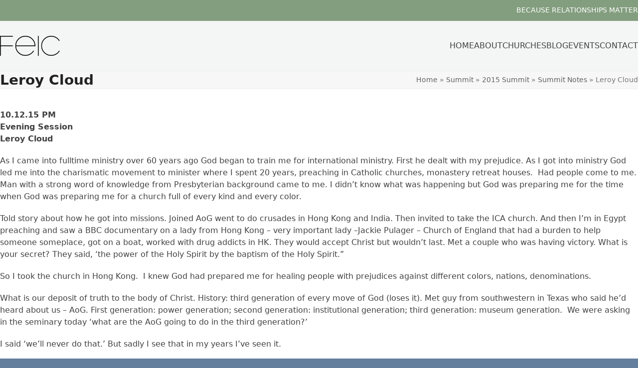

--- FILE ---
content_type: text/html; charset=UTF-8
request_url: https://feic.org/summit/summit2015/daily-notes/leroy-cloud/
body_size: 11980
content:
<!DOCTYPE html>
<html lang="en-US" class="wpex-classic-style">
<head>
<meta charset="UTF-8">
<link rel="profile" href="https://gmpg.org/xfn/11">
<title>Leroy Cloud &#8211; FEIC</title>
<meta name='robots' content='max-image-preview:large' />
<meta name="viewport" content="width=device-width, initial-scale=1">
<link rel="alternate" title="oEmbed (JSON)" type="application/json+oembed" href="https://feic.org/wp-json/oembed/1.0/embed?url=https%3A%2F%2Ffeic.org%2Fsummit%2Fsummit2015%2Fdaily-notes%2Fleroy-cloud%2F" />
<link rel="alternate" title="oEmbed (XML)" type="text/xml+oembed" href="https://feic.org/wp-json/oembed/1.0/embed?url=https%3A%2F%2Ffeic.org%2Fsummit%2Fsummit2015%2Fdaily-notes%2Fleroy-cloud%2F&#038;format=xml" />
<style id='wp-img-auto-sizes-contain-inline-css'>
img:is([sizes=auto i],[sizes^="auto," i]){contain-intrinsic-size:3000px 1500px}
/*# sourceURL=wp-img-auto-sizes-contain-inline-css */
</style>

<link rel='stylesheet' id='js_composer_front-css' href='https://feic.org/wp-content/plugins/js_composer/assets/css/js_composer.min.css' media='all' />
<link rel='stylesheet' id='mediaelement-css' href='https://feic.org/wp-includes/js/mediaelement/mediaelementplayer-legacy.min.css' media='all' />
<link rel='stylesheet' id='wp-mediaelement-css' href='https://feic.org/wp-includes/js/mediaelement/wp-mediaelement.min.css' media='all' />
<link rel='stylesheet' id='view_editor_gutenberg_frontend_assets-css' href='https://feic.org/wp-content/plugins/wp-views/public/css/views-frontend.css' media='all' />
<style id='view_editor_gutenberg_frontend_assets-inline-css'>
.wpv-sort-list-dropdown.wpv-sort-list-dropdown-style-default > span.wpv-sort-list,.wpv-sort-list-dropdown.wpv-sort-list-dropdown-style-default .wpv-sort-list-item {border-color: #cdcdcd;}.wpv-sort-list-dropdown.wpv-sort-list-dropdown-style-default .wpv-sort-list-item a {color: #444;background-color: #fff;}.wpv-sort-list-dropdown.wpv-sort-list-dropdown-style-default a:hover,.wpv-sort-list-dropdown.wpv-sort-list-dropdown-style-default a:focus {color: #000;background-color: #eee;}.wpv-sort-list-dropdown.wpv-sort-list-dropdown-style-default .wpv-sort-list-item.wpv-sort-list-current a {color: #000;background-color: #eee;}
.wpv-sort-list-dropdown.wpv-sort-list-dropdown-style-default > span.wpv-sort-list,.wpv-sort-list-dropdown.wpv-sort-list-dropdown-style-default .wpv-sort-list-item {border-color: #cdcdcd;}.wpv-sort-list-dropdown.wpv-sort-list-dropdown-style-default .wpv-sort-list-item a {color: #444;background-color: #fff;}.wpv-sort-list-dropdown.wpv-sort-list-dropdown-style-default a:hover,.wpv-sort-list-dropdown.wpv-sort-list-dropdown-style-default a:focus {color: #000;background-color: #eee;}.wpv-sort-list-dropdown.wpv-sort-list-dropdown-style-default .wpv-sort-list-item.wpv-sort-list-current a {color: #000;background-color: #eee;}.wpv-sort-list-dropdown.wpv-sort-list-dropdown-style-grey > span.wpv-sort-list,.wpv-sort-list-dropdown.wpv-sort-list-dropdown-style-grey .wpv-sort-list-item {border-color: #cdcdcd;}.wpv-sort-list-dropdown.wpv-sort-list-dropdown-style-grey .wpv-sort-list-item a {color: #444;background-color: #eeeeee;}.wpv-sort-list-dropdown.wpv-sort-list-dropdown-style-grey a:hover,.wpv-sort-list-dropdown.wpv-sort-list-dropdown-style-grey a:focus {color: #000;background-color: #e5e5e5;}.wpv-sort-list-dropdown.wpv-sort-list-dropdown-style-grey .wpv-sort-list-item.wpv-sort-list-current a {color: #000;background-color: #e5e5e5;}
.wpv-sort-list-dropdown.wpv-sort-list-dropdown-style-default > span.wpv-sort-list,.wpv-sort-list-dropdown.wpv-sort-list-dropdown-style-default .wpv-sort-list-item {border-color: #cdcdcd;}.wpv-sort-list-dropdown.wpv-sort-list-dropdown-style-default .wpv-sort-list-item a {color: #444;background-color: #fff;}.wpv-sort-list-dropdown.wpv-sort-list-dropdown-style-default a:hover,.wpv-sort-list-dropdown.wpv-sort-list-dropdown-style-default a:focus {color: #000;background-color: #eee;}.wpv-sort-list-dropdown.wpv-sort-list-dropdown-style-default .wpv-sort-list-item.wpv-sort-list-current a {color: #000;background-color: #eee;}.wpv-sort-list-dropdown.wpv-sort-list-dropdown-style-grey > span.wpv-sort-list,.wpv-sort-list-dropdown.wpv-sort-list-dropdown-style-grey .wpv-sort-list-item {border-color: #cdcdcd;}.wpv-sort-list-dropdown.wpv-sort-list-dropdown-style-grey .wpv-sort-list-item a {color: #444;background-color: #eeeeee;}.wpv-sort-list-dropdown.wpv-sort-list-dropdown-style-grey a:hover,.wpv-sort-list-dropdown.wpv-sort-list-dropdown-style-grey a:focus {color: #000;background-color: #e5e5e5;}.wpv-sort-list-dropdown.wpv-sort-list-dropdown-style-grey .wpv-sort-list-item.wpv-sort-list-current a {color: #000;background-color: #e5e5e5;}.wpv-sort-list-dropdown.wpv-sort-list-dropdown-style-blue > span.wpv-sort-list,.wpv-sort-list-dropdown.wpv-sort-list-dropdown-style-blue .wpv-sort-list-item {border-color: #0099cc;}.wpv-sort-list-dropdown.wpv-sort-list-dropdown-style-blue .wpv-sort-list-item a {color: #444;background-color: #cbddeb;}.wpv-sort-list-dropdown.wpv-sort-list-dropdown-style-blue a:hover,.wpv-sort-list-dropdown.wpv-sort-list-dropdown-style-blue a:focus {color: #000;background-color: #95bedd;}.wpv-sort-list-dropdown.wpv-sort-list-dropdown-style-blue .wpv-sort-list-item.wpv-sort-list-current a {color: #000;background-color: #95bedd;}
/*# sourceURL=view_editor_gutenberg_frontend_assets-inline-css */
</style>
<link rel='stylesheet' id='parent-style-css' href='https://feic.org/wp-content/themes/Total/style.css' media='all' />
<link rel='stylesheet' id='wpex-style-css' href='https://feic.org/wp-content/themes/FEIC/style.css' media='all' />
<link rel='stylesheet' id='wpex-mobile-menu-breakpoint-max-css' href='https://feic.org/wp-content/themes/Total/assets/css/frontend/breakpoints/max.min.css' media='only screen and (max-width:959px)' />
<link rel='stylesheet' id='wpex-mobile-menu-breakpoint-min-css' href='https://feic.org/wp-content/themes/Total/assets/css/frontend/breakpoints/min.min.css' media='only screen and (min-width:960px)' />
<link rel='stylesheet' id='vcex-shortcodes-css' href='https://feic.org/wp-content/themes/Total/assets/css/frontend/vcex-shortcodes.min.css' media='all' />
<link rel='stylesheet' id='wpex-wpbakery-css' href='https://feic.org/wp-content/themes/Total/assets/css/frontend/wpbakery.min.css' media='all' />
<link rel='stylesheet' id='bsf-Defaults-css' href='https://feic.org/wp-content/uploads/smile_fonts/Defaults/Defaults.css' media='all' />
<script src="https://feic.org/wp-content/plugins/wp-views/vendor/toolset/common-es/public/toolset-common-es-frontend.js" id="toolset-common-es-frontend-js"></script>
<script id="wpex-core-js-extra">
var wpex_theme_params = {"selectArrowIcon":"\u003Cspan class=\"wpex-select-arrow__icon wpex-icon--sm wpex-flex wpex-icon\" aria-hidden=\"true\"\u003E\u003Csvg viewBox=\"0 0 24 24\" xmlns=\"http://www.w3.org/2000/svg\"\u003E\u003Crect fill=\"none\" height=\"24\" width=\"24\"/\u003E\u003Cg transform=\"matrix(0, -1, 1, 0, -0.115, 23.885)\"\u003E\u003Cpolygon points=\"17.77,3.77 16,2 6,12 16,22 17.77,20.23 9.54,12\"/\u003E\u003C/g\u003E\u003C/svg\u003E\u003C/span\u003E","customSelects":".widget_categories form,.widget_archive select,.vcex-form-shortcode select","scrollToHash":"1","localScrollFindLinks":"1","localScrollHighlight":"1","localScrollUpdateHash":"1","scrollToHashTimeout":"500","localScrollTargets":"li.local-scroll a, a.local-scroll, .local-scroll-link, .local-scroll-link \u003E a,.sidr-class-local-scroll-link,li.sidr-class-local-scroll \u003E span \u003E a,li.sidr-class-local-scroll \u003E a","scrollToBehavior":"smooth"};
//# sourceURL=wpex-core-js-extra
</script>
<script src="https://feic.org/wp-content/themes/Total/assets/js/frontend/core.min.js" id="wpex-core-js" defer data-wp-strategy="defer"></script>
<script id="wpex-inline-js-after">
!function(){const e=document.querySelector("html"),t=()=>{const t=window.innerWidth-document.documentElement.clientWidth;t&&e.style.setProperty("--wpex-scrollbar-width",`${t}px`)};t(),window.addEventListener("resize",(()=>{t()}))}();
//# sourceURL=wpex-inline-js-after
</script>
<script id="wpex-sticky-header-js-extra">
var wpex_sticky_header_params = {"breakpoint":"960"};
//# sourceURL=wpex-sticky-header-js-extra
</script>
<script src="https://feic.org/wp-content/themes/Total/assets/js/frontend/sticky/header.min.js" id="wpex-sticky-header-js" defer data-wp-strategy="defer"></script>
<script id="wpex-mobile-menu-sidr-js-extra">
var wpex_mobile_menu_sidr_params = {"breakpoint":"959","i18n":{"openSubmenu":"Open submenu of %s","closeSubmenu":"Close submenu of %s"},"openSubmenuIcon":"\u003Cspan class=\"wpex-open-submenu__icon wpex-transition-transform wpex-duration-300 wpex-icon\" aria-hidden=\"true\"\u003E\u003Csvg xmlns=\"http://www.w3.org/2000/svg\" viewBox=\"0 0 448 512\"\u003E\u003Cpath d=\"M201.4 342.6c12.5 12.5 32.8 12.5 45.3 0l160-160c12.5-12.5 12.5-32.8 0-45.3s-32.8-12.5-45.3 0L224 274.7 86.6 137.4c-12.5-12.5-32.8-12.5-45.3 0s-12.5 32.8 0 45.3l160 160z\"/\u003E\u003C/svg\u003E\u003C/span\u003E","source":"#site-navigation, #mobile-menu-search","side":"right","dark_surface":"1","displace":"","aria_label":"Mobile menu","aria_label_close":"Close mobile menu","class":["wpex-mobile-menu"],"speed":"300"};
//# sourceURL=wpex-mobile-menu-sidr-js-extra
</script>
<script src="https://feic.org/wp-content/themes/Total/assets/js/frontend/mobile-menu/sidr.min.js" id="wpex-mobile-menu-sidr-js" defer data-wp-strategy="defer"></script>
<script src="https://feic.org/wp-includes/js/jquery/jquery.min.js" id="jquery-core-js"></script>
<script src="https://feic.org/wp-includes/js/jquery/jquery-migrate.min.js" id="jquery-migrate-js"></script>
<script></script><link rel="https://api.w.org/" href="https://feic.org/wp-json/" /><link rel="alternate" title="JSON" type="application/json" href="https://feic.org/wp-json/wp/v2/pages/2481" /><link rel="EditURI" type="application/rsd+xml" title="RSD" href="https://feic.org/xmlrpc.php?rsd" />

<link rel="canonical" href="https://feic.org/summit/summit2015/daily-notes/leroy-cloud/" />
<link rel='shortlink' href='https://feic.org/?p=2481' />
<link rel="icon" href="https://feic.org/wp-content/uploads/2022/10/feic32.jpg" sizes="32x32"><link rel="shortcut icon" href="https://feic.org/wp-content/uploads/2022/10/feic32.jpg"><link rel="apple-touch-icon" href="https://feic.org/wp-content/uploads/2022/10/feic152.jpg" sizes="114x114"> <script> window.addEventListener("load",function(){ var c={script:false,link:false}; function ls(s) { if(!['script','link'].includes(s)||c[s]){return;}c[s]=true; var d=document,f=d.getElementsByTagName(s)[0],j=d.createElement(s); if(s==='script'){j.async=true;j.src='https://feic.org/wp-content/plugins/wp-views/vendor/toolset/blocks/public/js/frontend.js?v=1.6.17';}else{ j.rel='stylesheet';j.href='https://feic.org/wp-content/plugins/wp-views/vendor/toolset/blocks/public/css/style.css?v=1.6.17';} f.parentNode.insertBefore(j, f); }; function ex(){ls('script');ls('link')} window.addEventListener("scroll", ex, {once: true}); if (('IntersectionObserver' in window) && ('IntersectionObserverEntry' in window) && ('intersectionRatio' in window.IntersectionObserverEntry.prototype)) { var i = 0, fb = document.querySelectorAll("[class^='tb-']"), o = new IntersectionObserver(es => { es.forEach(e => { o.unobserve(e.target); if (e.intersectionRatio > 0) { ex();o.disconnect();}else{ i++;if(fb.length>i){o.observe(fb[i])}} }) }); if (fb.length) { o.observe(fb[i]) } } }) </script>
	<noscript>
		<link rel="stylesheet" href="https://feic.org/wp-content/plugins/wp-views/vendor/toolset/blocks/public/css/style.css">
	</noscript><script>
  (function(i,s,o,g,r,a,m){i['GoogleAnalyticsObject']=r;i[r]=i[r]||function(){
  (i[r].q=i[r].q||[]).push(arguments)},i[r].l=1*new Date();a=s.createElement(o),
  m=s.getElementsByTagName(o)[0];a.async=1;a.src=g;m.parentNode.insertBefore(a,m)
  })(window,document,'script','https://www.google-analytics.com/analytics.js','ga');

  ga('create', 'UA-816632-4', 'auto');
  ga('send', 'pageview');

</script><noscript><style>body:not(.content-full-screen) .wpex-vc-row-stretched[data-vc-full-width-init="false"]{visibility:visible;}</style></noscript>		<style id="wp-custom-css">
			.entry{display:inline-block !important;width:100% !important;padding-bottom:0px;}		</style>
		<noscript><style> .wpb_animate_when_almost_visible { opacity: 1; }</style></noscript><style data-type="wpex-css" id="wpex-css">/*FOOTER BUILDER*/#footer-builder{background-color:#282828;}/*TYPOGRAPHY*/.main-navigation-ul .link-inner{text-transform:uppercase;}/*SITE BACKGROUND*/body{background-image:url(http://feic.org/wp-content/uploads/2016/09/blur60.jpg)!important;background-size:cover;background-position:center center;background-attachment:fixed;background-repeat:no-repeat;}/*ADVANCED STYLING CSS*/#site-logo .logo-img{height:40px;width:auto;}/*CUSTOMIZER STYLING*/:root{--wpex-bg-color:#647f9e;--wpex-accent:#ede192;--wpex-accent-alt:#ede192;--wpex-link-color:#000000;--wpex-hover-heading-link-color:#000000;--wpex-btn-border-radius:25px;--wpex-btn-color:#000000;--wpex-boxed-layout-padding:0px;--wpex-site-logo-color:#ffffff;--wpex-vc-column-inner-margin-bottom:40px;}.site-boxed{--wpex-bg-color:#647f9e;}#top-bar-wrap{background-color:#839e7f;border-color:#839e7f;}.wpex-top-bar-sticky{background-color:#839e7f;}#top-bar{color:#ffffff;--wpex-text-2:#ffffff;--wpex-text-3:#ffffff;--wpex-text-4:#ffffff;--wpex-link-color:#ffffff;padding-block-start:10px;padding-block-end:10px;}.header-padding{padding-block-start:50px;padding-block-end:50px;}#site-header{--wpex-site-header-bg-color:#f4f5f5;}#site-navigation-wrap{--wpex-main-nav-border-color:#1b1b1b;--wpex-active-main-nav-link-color:#000000;--wpex-dropmenu-border-color:#cecece;--wpex-dropmenu-caret-border-color:#cecece;--wpex-megamenu-divider-color:#cecece;}#footer-callout-wrap{padding-block-start:15px;padding-block-end:15px;color:#000000;}#footer-callout .theme-button{color:#ffffff;}</style></head>

<body class="wp-singular page-template-default page page-id-2481 page-child parent-pageid-2342 wp-custom-logo wp-embed-responsive wp-theme-Total wp-child-theme-FEIC wpex-theme wpex-responsive boxed-main-layout no-composer wpex-live-site wpex-has-primary-bottom-spacing wrap-boxshadow site-boxed content-full-width header-has-fixed-height has-topbar sidebar-widget-icons hasnt-overlay-header wpex-has-fixed-footer has-mobile-menu wpex-mobile-toggle-menu-icon_buttons wpex-no-js wpb-js-composer js-comp-ver-8.7.2 vc_responsive">

	
<a href="#content" class="skip-to-content">Skip to content</a>

	
	<span data-ls_id="#site_top" tabindex="-1"></span>
	<div id="outer-wrap" class="wpex-overflow-clip">
		
		
		
		<div id="wrap" class="wpex-clr">

			
			<div id="top-bar-wrap" class="wpex-border-b wpex-border-main wpex-border-solid wpex-text-sm wpex-print-hidden">
			<div id="top-bar" class="container wpex-relative wpex-py-15 wpex-md-flex wpex-justify-between wpex-items-center wpex-text-center wpex-md-text-initial wpex-flex-row-reverse">
	<div id="top-bar-content" class="has-content top-bar-right wpex-clr">BECAUSE RELATIONSHIPS MATTER</div>

</div>
		</div>
	<div id="site-header-sticky-wrapper" class="wpex-sticky-header-holder not-sticky wpex-print-hidden">	<header id="site-header" class="header-nine wpex-z-sticky header-fixed-height fixed-scroll has-sticky-dropshadow custom-bg dyn-styles wpex-print-hidden wpex-relative">
				<div id="site-header-inner" class="header-nine-inner container wpex-relative wpex-h-100 wpex-flex wpex-z-10"><div id="site-header-flex" class="wpex-flex wpex-justify-between wpex-items-center wpex-w-100">
<div id="site-logo" class="site-branding header-nine-logo wpex-flex wpex-items-center wpex-h-100">
	<div id="site-logo-inner" ><a id="site-logo-link" href="https://feic.org/" rel="home" class="main-logo"><img src="https://feic.org/wp-content/uploads/2024/04/FEIC-Dark.png.webp" alt="FEIC" class="logo-img wpex-h-auto wpex-max-w-100 wpex-align-middle" width="239" height="40" data-no-retina data-skip-lazy fetchpriority="high"></a></div>

</div>

<div id="site-navigation-wrap" class="navbar-style-nine wpex-max-h-100 wpex-ml-auto wpex-dropdown-top-border wpex-stretch-megamenus hide-at-mm-breakpoint wpex-print-hidden">
	<nav id="site-navigation" class="navigation main-navigation main-navigation-nine" aria-label="Main menu"><ul id="menu-main" class="main-navigation-ul dropdown-menu wpex-flex wpex-items-center wpex-dropdown-menu wpex-dropdown-menu--onhover"><li id="menu-item-37" class="menu-item menu-item-type-custom menu-item-object-custom menu-item-home menu-item-37"><a href="https://feic.org/"><span class="link-inner">Home</span></a></li>
<li id="menu-item-779" class="menu-item menu-item-type-custom menu-item-object-custom menu-item-has-children menu-item-779 dropdown"><a href="#"><span class="link-inner">About</span></a>
<ul class="sub-menu">
	<li id="menu-item-780" class="menu-item menu-item-type-post_type menu-item-object-page menu-item-780"><a href="https://feic.org/about/our-history/"><span class="link-inner">Our History</span></a></li>
	<li id="menu-item-1965" class="menu-item menu-item-type-post_type menu-item-object-page menu-item-1965"><a href="https://feic.org/our-leaders/"><span class="link-inner">Our Leaders</span></a></li>
	<li id="menu-item-769" class="menu-item menu-item-type-post_type menu-item-object-page menu-item-769"><a href="https://feic.org/about/who-we-are/"><span class="link-inner">Who We Are</span></a></li>
	<li id="menu-item-768" class="menu-item menu-item-type-post_type menu-item-object-page menu-item-768"><a href="https://feic.org/about/what-we-do/"><span class="link-inner">What We Do</span></a></li>
	<li id="menu-item-784" class="menu-item menu-item-type-post_type menu-item-object-page menu-item-784"><a href="https://feic.org/about/what-we-offer/"><span class="link-inner">What We Offer</span></a></li>
	<li id="menu-item-3500" class="menu-item menu-item-type-post_type menu-item-object-page menu-item-3500"><a href="https://feic.org/membership/"><span class="link-inner">Membership</span></a></li>
</ul>
</li>
<li id="menu-item-30" class="menu-item menu-item-type-post_type menu-item-object-page menu-item-has-children menu-item-30 dropdown"><a href="https://feic.org/feic-churches/"><span class="link-inner">Churches</span></a>
<ul class="sub-menu">
	<li id="menu-item-4514" class="menu-item menu-item-type-post_type menu-item-object-page menu-item-4514"><a href="https://feic.org/feic-churches-2/"><span class="link-inner">Find a Church</span></a></li>
	<li id="menu-item-835" class="menu-item menu-item-type-custom menu-item-object-custom menu-item-has-children menu-item-835 dropdown"><a href="#"><span class="link-inner">Network <span class="nav-arrow second-level"><span class="nav-arrow__icon wpex-icon wpex-icon--xs wpex-icon--bidi" aria-hidden="true"><svg xmlns="http://www.w3.org/2000/svg" viewBox="0 0 320 512"><path d="M278.6 233.4c12.5 12.5 12.5 32.8 0 45.3l-160 160c-12.5 12.5-32.8 12.5-45.3 0s-12.5-32.8 0-45.3L210.7 256 73.4 118.6c-12.5-12.5-12.5-32.8 0-45.3s32.8-12.5 45.3 0l160 160z"/></svg></span></span></span></a>
	<ul class="sub-menu">
		<li id="menu-item-112" class="menu-item menu-item-type-post_type menu-item-object-page menu-item-112"><a href="https://feic.org/partners/"><span class="link-inner">Partners</span></a></li>
	</ul>
</li>
</ul>
</li>
<li id="menu-item-3337" class="menu-item menu-item-type-post_type menu-item-object-page menu-item-3337"><a href="https://feic.org/news/"><span class="link-inner">Blog</span></a></li>
<li id="menu-item-749" class="menu-item menu-item-type-custom menu-item-object-custom menu-item-has-children menu-item-749 dropdown"><a href="#"><span class="link-inner">Events</span></a>
<ul class="sub-menu">
	<li id="menu-item-3550" class="menu-item menu-item-type-custom menu-item-object-custom menu-item-has-children menu-item-3550 dropdown"><a href="#"><span class="link-inner">Past Events <span class="nav-arrow second-level"><span class="nav-arrow__icon wpex-icon wpex-icon--xs wpex-icon--bidi" aria-hidden="true"><svg xmlns="http://www.w3.org/2000/svg" viewBox="0 0 320 512"><path d="M278.6 233.4c12.5 12.5 12.5 32.8 0 45.3l-160 160c-12.5 12.5-32.8 12.5-45.3 0s-12.5-32.8 0-45.3L210.7 256 73.4 118.6c-12.5-12.5-12.5-32.8 0-45.3s32.8-12.5 45.3 0l160 160z"/></svg></span></span></span></a>
	<ul class="sub-menu">
		<li id="menu-item-5218" class="menu-item menu-item-type-post_type menu-item-object-page menu-item-5218"><a href="https://feic.org/2024-summit/"><span class="link-inner">2024 Summit</span></a></li>
		<li id="menu-item-5212" class="menu-item menu-item-type-post_type menu-item-object-page menu-item-5212"><a href="https://feic.org/summit/summit-2023/"><span class="link-inner">2023 Summit</span></a></li>
		<li id="menu-item-5205" class="menu-item menu-item-type-post_type menu-item-object-page menu-item-5205"><a href="https://feic.org/feic-summit-is-october-18-21/"><span class="link-inner">2022 Summit</span></a></li>
		<li id="menu-item-5206" class="menu-item menu-item-type-post_type menu-item-object-page menu-item-5206"><a href="https://feic.org/2021-feic-summit/"><span class="link-inner">2021 Summit</span></a></li>
		<li id="menu-item-4475" class="menu-item menu-item-type-post_type menu-item-object-page menu-item-4475"><a href="https://feic.org/summit/2020-summit/"><span class="link-inner">2020 Summit</span></a></li>
		<li id="menu-item-4088" class="menu-item menu-item-type-post_type menu-item-object-page menu-item-4088"><a href="https://feic.org/summit/2019-feic-summit/"><span class="link-inner">2019 Summit</span></a></li>
		<li id="menu-item-3557" class="menu-item menu-item-type-post_type menu-item-object-page menu-item-3557"><a href="https://feic.org/2018-relational-retreat/"><span class="link-inner">2018 Relational Retreat</span></a></li>
		<li id="menu-item-3807" class="menu-item menu-item-type-post_type menu-item-object-page menu-item-3807"><a href="https://feic.org/summit/2018-summit/"><span class="link-inner">2018 Summit</span></a></li>
		<li id="menu-item-3445" class="menu-item menu-item-type-post_type menu-item-object-page menu-item-3445"><a href="https://feic.org/events/church-planters-launch-training/"><span class="link-inner">Church Planters Launch Training</span></a></li>
		<li id="menu-item-3338" class="menu-item menu-item-type-post_type menu-item-object-page menu-item-3338"><a href="https://feic.org/events/2017-feic-summit/"><span class="link-inner">2017 Summit</span></a></li>
		<li id="menu-item-3339" class="menu-item menu-item-type-post_type menu-item-object-page menu-item-3339"><a href="https://feic.org/events/2017-relational-retreat/"><span class="link-inner">2017 Relational Retreat</span></a></li>
		<li id="menu-item-3164" class="menu-item menu-item-type-post_type menu-item-object-page menu-item-3164"><a href="https://feic.org/summit/2016-summit/"><span class="link-inner">2016 Summit</span></a></li>
		<li id="menu-item-2397" class="menu-item menu-item-type-post_type menu-item-object-page current-page-ancestor menu-item-2397"><a href="https://feic.org/summit/summit2015/"><span class="link-inner">2015 Summit</span></a></li>
		<li id="menu-item-2071" class="menu-item menu-item-type-post_type menu-item-object-page menu-item-has-children menu-item-2071 dropdown"><a href="https://feic.org/summit/2014-summit/"><span class="link-inner">2014 Summit <span class="nav-arrow second-level"><span class="nav-arrow__icon wpex-icon wpex-icon--xs wpex-icon--bidi" aria-hidden="true"><svg xmlns="http://www.w3.org/2000/svg" viewBox="0 0 320 512"><path d="M278.6 233.4c12.5 12.5 12.5 32.8 0 45.3l-160 160c-12.5 12.5-32.8 12.5-45.3 0s-12.5-32.8 0-45.3L210.7 256 73.4 118.6c-12.5-12.5-12.5-32.8 0-45.3s32.8-12.5 45.3 0l160 160z"/></svg></span></span></span></a>
		<ul class="sub-menu">
			<li id="menu-item-2122" class="menu-item menu-item-type-post_type menu-item-object-page menu-item-2122"><a href="https://feic.org/summit/2014-summit/feic-2014-summit-monday/"><span class="link-inner">FEIC 2014 Summit Monday</span></a></li>
			<li id="menu-item-2121" class="menu-item menu-item-type-post_type menu-item-object-page menu-item-2121"><a href="https://feic.org/summit/2014-summit/feic-2014-summit-tuesday/"><span class="link-inner">2014 Summit Tuesday Session I</span></a></li>
			<li id="menu-item-2120" class="menu-item menu-item-type-post_type menu-item-object-page menu-item-2120"><a href="https://feic.org/summit/2014-summit/2014-summit-tuesday-session-ii/"><span class="link-inner">2014 Summit Tuesday Session II</span></a></li>
			<li id="menu-item-2119" class="menu-item menu-item-type-post_type menu-item-object-page menu-item-2119"><a href="https://feic.org/summit/2014-summit/2014-summit-tuesday-session-iii/"><span class="link-inner">2014 Summit Tuesday Session III</span></a></li>
			<li id="menu-item-2118" class="menu-item menu-item-type-post_type menu-item-object-page menu-item-2118"><a href="https://feic.org/summit/2014-summit/2014-summit-tuesday-feic-forum/"><span class="link-inner">2014 Summit Tuesday FEIC Forum</span></a></li>
			<li id="menu-item-2117" class="menu-item menu-item-type-post_type menu-item-object-page menu-item-2117"><a href="https://feic.org/summit/2014-summit/2014-summit-tuesday-session-iv/"><span class="link-inner">2014 Summit Tuesday Session IV</span></a></li>
			<li id="menu-item-2178" class="menu-item menu-item-type-post_type menu-item-object-page menu-item-2178"><a href="https://feic.org/summit/2014-summit/feic-summit-wednesday-session-i/"><span class="link-inner">FEIC Summit Wednesday Session I</span></a></li>
			<li id="menu-item-2177" class="menu-item menu-item-type-post_type menu-item-object-page menu-item-2177"><a href="https://feic.org/summit/2014-summit/feic-summit-wednesday-session-ii/"><span class="link-inner">FEIC Summit Wednesday Session II</span></a></li>
			<li id="menu-item-2175" class="menu-item menu-item-type-post_type menu-item-object-page menu-item-2175"><a href="https://feic.org/summit/2014-summit/feic-summit-wednesday-session-iii/"><span class="link-inner">FEIC Summit Wednesday Session III</span></a></li>
			<li id="menu-item-2174" class="menu-item menu-item-type-post_type menu-item-object-page menu-item-2174"><a href="https://feic.org/summit/2014-summit/feic-summit-wednesday-session-iv/"><span class="link-inner">FEIC Summit Wednesday Session IV</span></a></li>
			<li id="menu-item-2173" class="menu-item menu-item-type-post_type menu-item-object-page menu-item-2173"><a href="https://feic.org/summit/2014-summit/feic-summit-wednesday-session-v/"><span class="link-inner">FEIC Summit Wednesday Session V</span></a></li>
		</ul>
</li>
		<li id="menu-item-1823" class="menu-item menu-item-type-post_type menu-item-object-page menu-item-1823"><a href="https://feic.org/summit/2013-summit/"><span class="link-inner">2013 SUMMIT</span></a></li>
		<li id="menu-item-1115" class="menu-item menu-item-type-post_type menu-item-object-page menu-item-1115"><a href="https://feic.org/summit/2012-feic-summit/"><span class="link-inner">2012 SUMMIT</span></a></li>
		<li id="menu-item-1135" class="menu-item menu-item-type-post_type menu-item-object-page menu-item-1135"><a href="https://feic.org/summit/2011-summit/"><span class="link-inner">2011 SUMMIT</span></a></li>
		<li id="menu-item-1136" class="menu-item menu-item-type-post_type menu-item-object-page menu-item-1136"><a href="https://feic.org/events/2010-summit/"><span class="link-inner">2010 SUMMIT</span></a></li>
	</ul>
</li>
</ul>
</li>
<li id="menu-item-29" class="menu-item menu-item-type-post_type menu-item-object-page menu-item-29"><a href="https://feic.org/contact/"><span class="link-inner">Contact</span></a></li>
</ul></nav>
</div>


<div id="mobile-menu" class="wpex-mobile-menu-toggle show-at-mm-breakpoint wpex-flex wpex-items-center wpex-h-100">
	<div class="wpex-inline-flex wpex-items-center"><a href="#" class="mobile-menu-toggle" role="button" aria-expanded="false"><span class="mobile-menu-toggle__icon wpex-flex"><span class="wpex-hamburger-icon wpex-hamburger-icon--inactive wpex-hamburger-icon--animate" aria-hidden="true"><span></span></span></span><span class="screen-reader-text" data-open-text>Open mobile menu</span><span class="screen-reader-text" data-open-text>Close mobile menu</span></a></div>
</div>

</div></div>
			</header>
</div>
			
			<main id="main" class="site-main wpex-clr">

				
<header class="page-header has-aside default-page-header wpex-relative wpex-mb-40 wpex-surface-2 wpex-py-20 wpex-border-t wpex-border-b wpex-border-solid wpex-border-surface-3 wpex-text-2 wpex-supports-mods">

	
	<div class="page-header-inner container wpex-md-flex wpex-md-flex-wrap wpex-md-items-center wpex-md-justify-between">
<div class="page-header-content wpex-md-mr-15">

<h1 class="page-header-title wpex-block wpex-m-0 wpex-text-2xl">

	<span>Leroy Cloud</span>

</h1>

</div>
<div class="page-header-aside wpex-md-text-right"><nav class="site-breadcrumbs position-page_header_aside wpex-text-4 wpex-text-sm" aria-label="You are here:"><span class="breadcrumb-trail"><span class="trail-begin"><a href="https://feic.org/" rel="home"><span>Home</span></a></span><span class="sep sep-1"> &raquo </span><span  class="trail-parent"><a href="https://feic.org/summit/"><span>Summit</span></a></span><span class="sep sep-2"> &raquo </span><span  class="trail-parent"><a href="https://feic.org/summit/summit2015/"><span>2015 Summit</span></a></span><span class="sep sep-3"> &raquo </span><span  class="trail-parent"><a href="https://feic.org/summit/summit2015/daily-notes/"><span>Summit Notes</span></a></span><span class="sep sep-4"> &raquo </span><span class="trail-end">Leroy Cloud</span></span></nav></div></div>

	
</header>


<div id="content-wrap"  class="container wpex-clr">

	
	<div id="primary" class="content-area wpex-clr">

		
		<div id="content" class="site-content wpex-clr">

			
			
<article id="single-blocks" class="single-page-article wpex-clr">
<div class="single-page-content single-content entry wpex-clr"><p><b>10.12.15 PM<br />
</b><b>Evening Session<br />
</b><b>Leroy Cloud</b></p>
<p>As I came into fulltime ministry over 60 years ago God began to train me for international ministry. First he dealt with my prejudice. As I got into ministry God led me into the charismatic movement to minister where I spent 20 years, preaching in Catholic churches, monastery retreat houses.  Had people come to me. Man with a strong word of knowledge from Presbyterian background came to me. I didn’t know what was happening but God was preparing me for the time when God was preparing me for a church full of every kind and every color.</p>
<p>Told story about how he got into missions. Joined AoG went to do crusades in Hong Kong and India. Then invited to take the ICA church. And then I’m in Egypt preaching and saw a BBC documentary on a lady from Hong Kong – very important lady –Jackie Pulager – Church of England that had a burden to help someone someplace, got on a boat, worked with drug addicts in HK. They would accept Christ but wouldn’t last. Met a couple who was having victory. What is your secret? They said, ‘the power of the Holy Spirit by the baptism of the Holy Spirit.”</p>
<p>So I took the church in Hong Kong.  I knew God had prepared me for healing people with prejudices against different colors, nations, denominations.</p>
<p>What is our deposit of truth to the body of Christ. History: third generation of every move of God (loses it). Met guy from southwestern in Texas who said he’d heard about us – AoG. First generation: power generation; second generation: institutional generation; third generation: museum generation.  We were asking in the seminary today ‘what are the AoG going to do in the third generation?’</p>
<p>I said ‘we’ll never do that.’ But sadly I see that in my years I’ve seen it.</p>
<p>The GS in Thailand said he’d never preached on the baptism of the HS. Been there 8 years and never heard anyone preach on it. Been in two countries where pastors opposed that.</p>
<p>Talked about the outpouring of Azusa Street.  The deposit of truth that started the Pentecostals was the baptism of the Holy Spirit. It’s our reason for being. One of best places to put it in is the international church. When I first got to ICA – had 150 people, most from Episcopal, Anglican backgrounds.  We led many into the baptism.</p>
<p>We have pushed people away in Pentcostalism with our language. I was told the errors of the Pentecostals. Maybe we pushed them away by our language.</p>
<p>You’ll never have more of the Spirit than when we’re saved. You received the Person of the Holy Spirit – not half of the Person. We’ve turned away many.  ‘Baptism’ means you in the water – or Spirit – not the water in you or the ‘spirit’ in you.</p>
<p>Taught in India about the errors of the Pentecostals. Man said to me: ‘Thank you, you’re the first Pentecostal who ever let me in heaven.’</p>
<p>We have all these people coming to an international service.  I’m so proud of Ed – growing.  Started by Otis Keener – up on the mountain God told him what to establish. By the time I got there it had gotten off track. In the last 100 years the Pentecostal movement has been the fastest growing movement.  No longer is it in every denomination but in every group.</p>
<p>There are ways to do it. With Catholics – many of them are Catholic because they were raised Catholic. Haven’t made real decision. I said the oil only comes on the blood that’s been applied. They’re so open, prayed the sinner’s prayer, then open to be baptized in the Holy Spirit. To be baptized in HS not to make you super Christian but to make you humble.</p>
<p>My district in Northern California…</p>
<p>If He doesn’t come, nothing will happen. Not because of us. The baptism is the outflow of the Holy Spirit. In the international church and I wished in other churches of our movement, I think you can get by with it. Please don’t use the word ‘physical initial evidence’. In everything else we talk about the step of faith – we don’t hear that with the baptism.</p>
<p>Take a step of faith…’praise God with all your heart’ and when you run out of words to speak with go from your head to your heart. We have this great privilege and we see people from all denominations.</p>
<p>Was preaching at a retreat. They asked me to speak to a Chinese lady who wasn’t a Pentecostal. She didn’t want to be there because they didn’t think she was a Christian. They told her ‘I need the spirit’. ‘I told her, I can look at your face and tell you have the Spirit.’ She was surprised. When I made the altar call three days later, I heard her speaking in tongues during the altar call.</p>
<p>Because she heard the truth. People aren’t as resistant as you think they are.</p>
<p>Our general superintendent saw so few in our churches in America, he called for all of our ministers who had a doctorate degree in theology to Springfield; they were trying to figure out how to change this theologically. ‘Preach truth and lay hands on them.’</p>
<p>I’m 80 years old and don’t have many years left. But I want to see His glory come.</p>
<p>I was saved as a 5 and one-half year old child and I saw the glory come. People were falling under the power of God. My father said it was a bunch of foolishness and was going to say something; he stepped on the platform, was slain in the Spirit and became a believer.</p>
<p>I close with this…I’ve always tried to network with other pastors. In Arizona, began to meet with other pastors – Catholic charismatic community; Baptists, Lutherans, Episcopals. Scottsdale is rich part of Phoenix. One Sat. morning got a call from his wife – would you come and pray for Conrad, he wants to quit.</p>
<p>I said, ‘Conrad, you don’t need to retire you need to refire.’</p>
<p>Then he started crying and speaking in tongues.</p>
<p>He told his church, lost a third of his people, but eventually did better than he’d done before.</p>
<p>We need a new Pentecost. Not one that says ‘I’m better’. We know the HS is in you, but He wants to come through us because it’s Him who is going to touch the world.</p>
<p>Story: India – meeting- saw a man in a wheelchair who was twisted. Before my daughter’s eyes, he was untwisted and got up and started walking. She knows God does miracles.</p>
<p>If we want to share what God has done we need to share it in a way that people will accept it.</p>
</div>

</article>

			
		</div>

		
	</div>

	
</div>


			
		</main>

		
		

	<footer id="footer-builder" class="footer-builder">
		<div class="footer-builder-content container entry wpex-clr">
			<style>.vc_custom_1713014315652{margin-bottom: 0px !important;padding-top: 50px !important;padding-bottom: 50px !important;background-color: #282828 !important;}.vc_custom_1664974056229{padding-top: 25px !important;}</style><div class="vc_row wpb_row vc_row-fluid vc_custom_1713014315652 wpex-relative wpex-vc_row-has-fill wpex-vc-row-boxed-layout-stretched no-bottom-margins wpex-vc-reset-negative-margin"><div class="wpb_column vc_column_container vc_col-sm-4"><div class="vc_column-inner"><div class="wpb_wrapper"></div></div></div><div class="wpb_column vc_column_container vc_col-sm-4"><div class="vc_column-inner"><div class="wpb_wrapper"><style>.vcex-heading.vcex_69752d3e4d606{color:#ffffff;}</style><h3 class="vcex-heading vcex-heading-plain vcex-module wpex-heading wpex-text-2xl wpex-text-center vcex_69752d3e4d606"><span class="vcex-heading-inner wpex-inline-block">Follow us on Social Media</span></h3><div class="vcex-social-links vcex-module wpex-flex wpex-flex-wrap wpex-social-btns vcex-social-btns wpex-items-center wpex-justify-center wpex-gap-5 wpex-last-mr-0"><a href="https://twitter.com/#!/feicnetwork" class="vcex-social-links__item wpex-social-btn wpex-social-btn-no-style vc_custom_1664974056229 wpex-twitter"><span class="vcex-social-links__icon wpex-icon" aria-hidden="true"><svg xmlns="http://www.w3.org/2000/svg" viewBox="0 0 512 512"><path d="M389.2 48h70.6L305.6 224.2 487 464H345L233.7 318.6 106.5 464H35.8L200.7 275.5 26.8 48H172.4L272.9 180.9 389.2 48zM364.4 421.8h39.1L151.1 88h-42L364.4 421.8z"/></svg></span><span class="screen-reader-text">Twitter</span></a><a href="https://www.facebook.com/groups/184731472109067" class="vcex-social-links__item wpex-social-btn wpex-social-btn-no-style vc_custom_1664974056229 wpex-facebook"><span class="vcex-social-links__icon wpex-icon" aria-hidden="true"><svg xmlns="http://www.w3.org/2000/svg" viewBox="0 0 512 512"><path d="M512 256C512 114.6 397.4 0 256 0S0 114.6 0 256C0 376 82.7 476.8 194.2 504.5V334.2H141.4V256h52.8V222.3c0-87.1 39.4-127.5 125-127.5c16.2 0 44.2 3.2 55.7 6.4V172c-6-.6-16.5-1-29.6-1c-42 0-58.2 15.9-58.2 57.2V256h83.6l-14.4 78.2H287V510.1C413.8 494.8 512 386.9 512 256h0z"/></svg></span><span class="screen-reader-text">Facebook</span></a><a href="https://vimeo.com/feic" class="vcex-social-links__item wpex-social-btn wpex-social-btn-no-style vc_custom_1664974056229 wpex-vimeo"><span class="vcex-social-links__icon wpex-icon" aria-hidden="true"><svg xmlns="http://www.w3.org/2000/svg" viewBox="0 0 448 512"><path d="M403.2 32H44.8C20.1 32 0 52.1 0 76.8v358.4C0 459.9 20.1 480 44.8 480h358.4c24.7 0 44.8-20.1 44.8-44.8V76.8c0-24.7-20.1-44.8-44.8-44.8zM377 180.8c-1.4 31.5-23.4 74.7-66 129.4-44 57.2-81.3 85.8-111.7 85.8-18.9 0-34.8-17.4-47.9-52.3-25.5-93.3-36.4-148-57.4-148-2.4 0-10.9 5.1-25.4 15.2l-15.2-19.6c37.3-32.8 72.9-69.2 95.2-71.2 25.2-2.4 40.7 14.8 46.5 51.7 20.7 131.2 29.9 151 67.6 91.6 13.5-21.4 20.8-37.7 21.8-48.9 3.5-33.2-25.9-30.9-45.8-22.4 15.9-52.1 46.3-77.4 91.2-76 33.3 .9 49 22.5 47.1 64.7z"/></svg></span><span class="screen-reader-text">Vimeo</span></a></div></div></div></div><div class="wpb_column vc_column_container vc_col-sm-4"><div class="vc_column-inner"><div class="wpb_wrapper"></div></div></div></div>
		</div>
	</footer>



	


	</div>

	
	
</div>


<a href="#top" id="site-scroll-top" class="wpex-z-popover wpex-flex wpex-items-center wpex-justify-center wpex-fixed wpex-rounded-full wpex-text-center wpex-box-content wpex-transition-all wpex-duration-200 wpex-bottom-0 wpex-right-0 wpex-mr-25 wpex-mb-25 wpex-no-underline wpex-print-hidden wpex-surface-2 wpex-text-4 wpex-hover-bg-accent wpex-invisible wpex-opacity-0"><span class="wpex-flex wpex-icon" aria-hidden="true"><svg xmlns="http://www.w3.org/2000/svg" viewBox="0 0 512 512"><path d="M233.4 105.4c12.5-12.5 32.8-12.5 45.3 0l192 192c12.5 12.5 12.5 32.8 0 45.3s-32.8 12.5-45.3 0L256 173.3 86.6 342.6c-12.5 12.5-32.8 12.5-45.3 0s-12.5-32.8 0-45.3l192-192z"/></svg></span><span class="screen-reader-text">Back To Top</span></a>


<div id="mobile-menu-search" class="wpex-hidden">
	<form method="get" action="https://feic.org/" class="mobile-menu-searchform wpex-relative">
		<label for="mobile-menu-search-input" class="screen-reader-text">Search</label>
		<input id="mobile-menu-search-input" class="mobile-menu-searchform__input wpex-unstyled-input wpex-outline-0 wpex-w-100" type="search" name="s" autocomplete="off" placeholder="Search" required>
						<button type="submit" class="mobile-menu-searchform__submit searchform-submit wpex-unstyled-button wpex-block wpex-absolute wpex-top-50 wpex-text-right" aria-label="Submit search"><span class="wpex-icon" aria-hidden="true"><svg xmlns="http://www.w3.org/2000/svg" viewBox="0 0 512 512"><path d="M416 208c0 45.9-14.9 88.3-40 122.7L502.6 457.4c12.5 12.5 12.5 32.8 0 45.3s-32.8 12.5-45.3 0L330.7 376c-34.4 25.2-76.8 40-122.7 40C93.1 416 0 322.9 0 208S93.1 0 208 0S416 93.1 416 208zM208 352a144 144 0 1 0 0-288 144 144 0 1 0 0 288z"/></svg></span></button>
	</form>
</div>

<template id="wpex-template-sidr-mobile-menu-top">		<div class="wpex-mobile-menu__top wpex-p-20 wpex-gap-15 wpex-flex wpex-justify-between">
						<a href="#" role="button" class="wpex-mobile-menu__close wpex-inline-flex wpex-no-underline" aria-label="Close mobile menu"><span class="wpex-mobile-menu__close-icon wpex-flex wpex-icon wpex-icon--xl" aria-hidden="true"><svg xmlns="http://www.w3.org/2000/svg" viewBox="0 0 24 24"><path d="M0 0h24v24H0V0z" fill="none"/><path d="M19 6.41L17.59 5 12 10.59 6.41 5 5 6.41 10.59 12 5 17.59 6.41 19 12 13.41 17.59 19 19 17.59 13.41 12 19 6.41z"/></svg></span></a>
		</div>
		</template>

<div class="wpex-sidr-overlay wpex-fixed wpex-inset-0 wpex-hidden wpex-z-backdrop wpex-bg-backdrop"></div>

<script type="speculationrules">
{"prefetch":[{"source":"document","where":{"and":[{"href_matches":"/*"},{"not":{"href_matches":["/wp-*.php","/wp-admin/*","/wp-content/uploads/*","/wp-content/*","/wp-content/plugins/*","/wp-content/themes/FEIC/*","/wp-content/themes/Total/*","/*\\?(.+)"]}},{"not":{"selector_matches":"a[rel~=\"nofollow\"]"}},{"not":{"selector_matches":".no-prefetch, .no-prefetch a"}}]},"eagerness":"conservative"}]}
</script>

			<script type="text/javascript">
				var _paq = _paq || [];
								_paq.push(['trackPageView']);
								(function () {
					var u = "https://analytics2.wpmudev.com/";
					_paq.push(['setTrackerUrl', u + 'track/']);
					_paq.push(['setSiteId', '10261']);
					var d   = document, g = d.createElement('script'), s = d.getElementsByTagName('script')[0];
					g.type  = 'text/javascript';
					g.async = true;
					g.defer = true;
					g.src   = 'https://analytics.wpmucdn.com/matomo.js';
					s.parentNode.insertBefore(g, s);
				})();
			</script>
			<script type="text/html" id="wpb-modifications"> window.wpbCustomElement = 1; </script><script src="https://maps.googleapis.com/maps/api/js?sensor=false&amp;libraries=places&amp;ver=3.5.2" id="google-maps-js"></script>
<script src="https://feic.org/wp-content/plugins/wp-views/embedded/res/js/jquery.wpvmap.js" id="views-map-script-js"></script>
<script></script>
<script defer src="https://static.cloudflareinsights.com/beacon.min.js/vcd15cbe7772f49c399c6a5babf22c1241717689176015" integrity="sha512-ZpsOmlRQV6y907TI0dKBHq9Md29nnaEIPlkf84rnaERnq6zvWvPUqr2ft8M1aS28oN72PdrCzSjY4U6VaAw1EQ==" data-cf-beacon='{"version":"2024.11.0","token":"3732899c90de4fc2a379fe2ed157784b","r":1,"server_timing":{"name":{"cfCacheStatus":true,"cfEdge":true,"cfExtPri":true,"cfL4":true,"cfOrigin":true,"cfSpeedBrain":true},"location_startswith":null}}' crossorigin="anonymous"></script>
</body>
</html>


<!-- Page cached by LiteSpeed Cache 7.7 on 2026-01-24 20:36:14 -->

--- FILE ---
content_type: text/plain
request_url: https://www.google-analytics.com/j/collect?v=1&_v=j102&a=951894784&t=pageview&_s=1&dl=https%3A%2F%2Ffeic.org%2Fsummit%2Fsummit2015%2Fdaily-notes%2Fleroy-cloud%2F&ul=en-us%40posix&dt=Leroy%20Cloud%20%E2%80%93%20FEIC&sr=1280x720&vp=1280x720&_u=IEBAAEABAAAAACAAI~&jid=1671441287&gjid=1787416418&cid=679419500.1769286975&tid=UA-816632-4&_gid=278978970.1769286975&_r=1&_slc=1&z=1440699664
body_size: -448
content:
2,cG-C90DGCLL6E